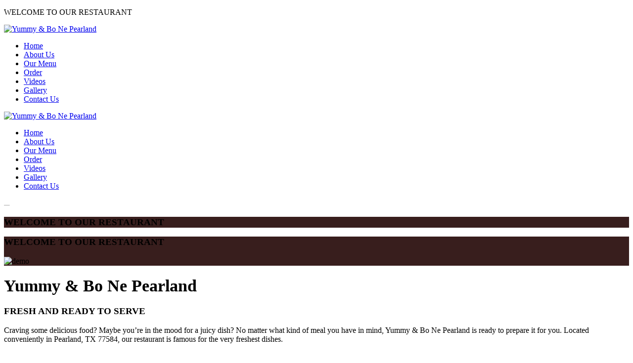

--- FILE ---
content_type: text/html; charset=UTF-8
request_url: https://yummyphopearland.com/
body_size: 7815
content:
<!DOCTYPE html><html
xmlns="http://www.w3.org/1999/xhtml" dir="ltr"
lang="en"
xmlns:og="http://ogp.me/ns#"
xmlns:fb="http://www.facebook.com/2008/fbml"
itemscope itemtype="https://schema.org/FoodEstablishment"><head><meta
http-equiv="content-language" content="en"/><link
rel="alternate" href="https://yummyphopearland.com" hreflang="x-default"><meta
charset="utf-8"><meta
name="viewport" content="width=device-width,initial-scale=1.0"/><meta
http-equiv="content-type" content="text/html; charset=UTF-8"/><meta
name="description" content="Our Vietnamese pho restaurant 77584 - Yummy &amp; Bo Ne is famous for the very freshest dishes at Pearland TX. Customers can also enjoy many other dishes with the tasty and unique flavor of Vietnamese cuisine."/><meta
name="keywords" content="Yummy &amp; Bo Ne - Vietnamese Pho 77584 - Restaurant Pearland TX"/><meta
name="author" content="Yummy &amp; Bo Ne | Vietnamese Pho 77584 | Restaurant Pearland TX"/><meta
property="og:title" content="Yummy &amp; Bo Ne | Vietnamese Pho 77584 | Restaurant Pearland TX"/><meta
property="og:description" content="Our Vietnamese pho restaurant 77584 - Yummy &amp; Bo Ne is famous for the very freshest dishes at Pearland TX. Customers can also enjoy many other dishes with the tasty and unique flavor of Vietnamese cuisine."/><meta
property="og:image" content="https://yummyphopearland.com/uploads/free4hhb/attach/1595821381_yummy-pho-bo-ne-vietnamese-77584-pearland-tx.png"/><meta
property="og:url" content="https://yummyphopearland.com/"/><meta
property="og:type" content="website"/><meta
property="og:site_name" content="Yummy & Bo Ne Pearland"/><link
rel="schema.DC" href="http://purl.org/dc/elements/1.1/"><meta
name="DC.title" content="Yummy &amp; Bo Ne | Vietnamese Pho 77584 | Restaurant Pearland TX"><meta
name="DC.identifier" content="https://yummyphopearland.com/"><meta
name="DC.description" content="Our Vietnamese pho restaurant 77584 - Yummy &amp; Bo Ne is famous for the very freshest dishes at Pearland TX. Customers can also enjoy many other dishes with the tasty and unique flavor of Vietnamese cuisine."><meta
name="DC.subject" content="Yummy &amp; Bo Ne | Vietnamese Pho 77584 | Restaurant Pearland TX"><meta
name="DC.language" scheme="UTF-8" content="en-us"><meta
itemprop="priceRange" name="priceRange" content="&#036;"><meta
name="geo.region" content="US-TX"><meta
name="geo.placename" content="Pearland"><meta
name="geo.position" content="29.5697768,-95.3900369"><meta
name="ICBM" content="29.5697768,-95.3900369"><title>Yummy &amp; Bo Ne | Vietnamese Pho 77584 | Restaurant Pearland TX</title><base
href="/themes/fres01d-n/assets/"><link
rel="canonical" href="https://yummyphopearland.com/"><link
rel="icon" href="https://yummyphopearland.com/uploads/free4hhb/attach/1595821110_favicon_yummy-pho-bo-ne-vietnamese-77584-pearland-tx.png" type="image/png"><link
rel="shortcut icon" href="https://yummyphopearland.com/uploads/free4hhb/attach/1595821110_favicon_yummy-pho-bo-ne-vietnamese-77584-pearland-tx.png" type="image/png"><link
rel="apple-touch-icon" href="https://yummyphopearland.com/uploads/free4hhb/attach/1595821110_favicon_yummy-pho-bo-ne-vietnamese-77584-pearland-tx.png" type="image/png"><link
rel="preconnect" href="https://fonts.googleapis.com"><link
rel="preconnect" href="https://fonts.gstatic.com" crossorigin><link
href="https://fonts.googleapis.com/css2?family=Khand&family=Varela&display=swap"
rel="stylesheet"><link
type="text/css" href='/public/assets/webfres01d-n14c71736936377168078723d96c21790.css' rel="preload" as="style" onload="this.rel='stylesheet'"><link
type="text/css" href='/public/assets/webfres01d-n7a9c04fb92bda0418f641082b8f4aa3e.css' rel="preload" as="style" onload="this.rel='stylesheet'"><link
type="text/css" href='/public/assets/webfres01d-n152cd66c56abac8866ce9d6933d7e9d0.css' rel="stylesheet"><style type="text/css">.m-image-bg, .m-gallery-box .m-image-bg { padding-bottom: 100%; } .list-product .uk-panel-description { display: none; } .left-pic { background-color: #381e1d;} @media ( min-width: 576px ) { .tm-dropcap-block.about-content img { float: left; margin: 15px 15px 15px 0; max-width: 320px; } } .freeze-footer ul li { margin-left: auto; }/*CSS-Y2020M06D26*/ .tm-overlay-secondary, .tm-overlay-secondary:before, .tm-overlay-secondary .tm-background-cover, .sp-slides-container:before{ background-color: rgba(255, 137, 0, 0.3); } .section-footer-info { background-image: url(/uploads/free4hhb/filemanager/lib/sl4-re-ro.jpg); background-position: bottom center; } .section-top-head-img { background-image: url(/uploads/free4hhb/filemanager/lib/sl60-re.jpg); background-position: right center; } .section-footer-info, .section-top-head-img { background-attachment: scroll; background-size: cover; } @media ( min-width: 768px ) { .section-footer-info { background-image: url(/uploads/free4hhb/filemanager/lib/sl4-re.jpg); background-position: right center; background-attachment: fixed; } } /*END-CSS-Y2020M06D26*/.detail-price-number { padding-left: 5px; font-size: 14px; } .section-footer-info, .section-footer-info.uk-contrast a, .section-footer-info h2 { color: #000; } .uk-contrast .uk-module-title-alt:after { background-color: #000; } .tm-overlay-secondary, .tm-overlay-secondary:before, .tm-overlay-secondary .tm-background-cover, .sp-slides-container:before { background-color: rgba(255, 255, 255, 0.3); } .uk-contrast .uk-module-title-alt:after { background-color: #fff; } /* Youtube iframe */ .youtube-player { position: relative; padding-bottom: 56.25%; /* Use 75% for 4:3 videos */ width: 100%;max-width: 100%; height: 0;background: #000;margin: 0 auto;overflow: hidden;} .youtube-player iframe { position: absolute; top: 0; left: 0; width: 100%; height: 100%; z-index: 1; background: transparent;} .youtube-player { margin-bottom: 20px; }.detail-price-name { color: #afa400; text-transform: uppercase; } .detail-desc-item { color: #000; } .service-name { border-bottom: 1px solid #ff8900; color: #ff8900; }</style> <script type="text/javascript" src="/public/assets/webfres01d-nd0d1cbddbb59c773f8f3bef81a95178a.js" ></script> <script type="text/javascript">let webForm = {"required":"(required)","optional":"(optional)","any_person":"Any person","price":"Price","morning":"Morning","afternoon":"Afternoon","sunday":"Sunday","monday":"Monday","tuesday":"Tuesday","wednesday":"Wednesday","thursday":"Thursday","friday":"Friday","saturday":"Saturday","jan":"Jan","feb":"Feb","mar":"Mar","apr":"Apr","may":"May","jun":"Jun","jul":"Jul","aug":"Aug","sep":"Sep","oct":"Oct","nov":"Nov","dec":"Dec","contact_name":"Your name","contact_name_placeholder":"","contact_name_maxlength":"75","contact_email":"Your email","contact_email_placeholder":"","contact_email_maxlength":"75","contact_phone":"Your phone","contact_phone_placeholder":"","contact_phone_maxlength":"15","contact_subject":"Your subject","contact_subject_placeholder":"","contact_subject_maxlength":"250","contact_message":"Your message","contact_message_placeholder":"","contact_message_maxlength":"500","contact_btn_send":"Send Us","contact_name_err":"Please enter your name","contact_email_err":"Please enter your email","contact_phone_err":"Please enter your phone","contact_subject_err":"Please enter your subject","contact_message_err":"Please enter your message","newsletter_name":"Your name","newsletter_name_placeholder":"","newsletter_name_maxlength":"75","newsletter_email":"Your email","newsletter_email_placeholder":"","newsletter_email_maxlength":"75","newsletter_phone":"Your phone","newsletter_phone_placeholder":"","newsletter_phone_maxlength":"15","newsletter_btn_send":"Submit","newsletter_name_err":"Please enter your name","newsletter_email_err":"Please enter your email","newsletter_phone_err":"Please enter your phone","newsletter_success":"Thank you for your subscription","booking_date":"Date","booking_date_placeholder":"","booking_date_maxlength":"15","booking_hours":"Hour","booking_hours_placeholder":"Select hour","booking_service":"Service","booking_service_placeholder":"Select service","booking_menu":"Menu","booking_menu_placeholder":"Select menu","booking_technician":"Technician","booking_technician_placeholder":"Select technician","booking_person_number":"Number","booking_person_number_placeholder":"","booking_size":"Size","booking_size_placeholder":"Select size","booking_delivery":"Type","booking_delivery_placeholder":"Select type","booking_name":"Your name","booking_name_placeholder":"","booking_name_maxlength":"75","booking_firstname":"Your first name","booking_firstname_placeholder":"","booking_firstname_maxlength":"75","booking_lastname":"Your last name","booking_lastname_placeholder":"","booking_lastname_maxlength":"75","booking_phone":"Your phone","booking_phone_placeholder":"","booking_phone_maxlength":"15","booking_email":"Your email","booking_email_placeholder":"","booking_email_maxlength":"75","booking_person_count":"How many people","booking_person_count_placeholder":"","booking_note":"Note","booking_note_maxlength":"200","booking_note_placeholder":"(Max length 200 character)","booking_store":"Storefront","booking_store_placeholder":"Select storefront","booking_add_another_service":"Add another","booking_information":"Appointment Information","booking_order_information":"Order Information","booking_popup_message":"Message","booking_popup_confirm":"Confirm booking information ?","booking_popup_confirm_description":"We will send a text message to you via the number below after we confirm the calendar for your booking.","booking_order_popup_confirm":"Confirm order information ?","booking_order_popup_confirm_description":"We will send a text message to you via the number below after we confirm the calendar for your order.","booking_btn_send":"Send appointment now","booking_btn_search":"Search","booking_btn_booking":"Booking","booking_btn_confirm":"Confirm","booking_btn_cancel":"Cancel","booking_hours_expired":"Has expired","booking_date_err":"Please choose date","booking_hours_err":"Please choose hour","booking_service_err":"Please choose a service","booking_menu_err":"Please choose a menu","booking_technician_err":"Please choose a technician","booking_name_err":"Please enter your name","booking_firstname_err":"Please enter your first name","booking_lastname_err":"Please enter your last name","booking_phone_err":"Please enter your phone","booking_email_err":"Please enter your email","booking_person_count_err":"Please enter people count","booking_get_hours_timeout":"Network timeout, Please click the button search to try again"};
        let enable_booking = "1";
        let bookingRequiredNumber = '';
        let bookingRequiredEmail = '0';
        let minDateBooking = '01/18/2026';
        let dateFormatBooking = "MM/DD/YYYY";
        let posFormat = "1,0,2";
        let phoneFormat = "(000) 000-0000";

        let site = "idx";
        let siteAct = "";
        let siteIsMobile = '0';
        let siteIsTablet = '0';
        let enableRecaptcha = 0;

        let datetimepickerOptionsExtend = {
            icons: {
                previous: "fa fa-arrow-left",
                next: "fa fa-arrow-right",
            },
        }; // Extends Icons Datetimepicker

        let webGlobal = {
            site: "idx",
            siteAct: "",
            siteSubAct: "",
            noPhoto: "/public/library/global/no-photo.jpg",
            isTablet: false,
            isMobile: false,
            enableRecaptcha: false,
            galleryLoadMoreOption: 0,
            boardGalleryLimitCarouselSlider: 2,
        };</script> <meta
name="google-site-verification" content="KjOr-JJNa4D_s0-6lGmzAQ298oYNwuyVPjCwLwwl9xs" />
<script>(function(w,d,s,l,i){w[l]=w[l]||[];w[l].push({'gtm.start':new Date().getTime(),event:'gtm.js'});var f=d.getElementsByTagName(s)[0],j=d.createElement(s),dl=l!='dataLayer'?'&l='+l:'';j.async=true;j.src='https://www.googletagmanager.com/gtm.js?id='+i+dl;f.parentNode.insertBefore(j,f);})(window,document,'script','dataLayer','GTM-TWW643L');</script> </head><body
class="site-main-page site-idx site-act-"><h1 style="display: none">Yummy &amp; Bo Ne | Vietnamese Pho 77584 | Restaurant Pearland TX</h1><div
id="fb-root" style="display: none"></div><header
class="header"><div
class="tm-toolbar uk-clearfix uk-hidden-small d-none d-lg-block"><p><span>WELCOME TO OUR RESTAURANT</span></p></div><div
class="header"><div
class="wrap-freeze-header-mobile clearfix hidden-md hidden-lg d-block d-lg-none"><div
class="flag-freeze-header-mobile"><div
class="menu_mobile_v1"><div
class="mobile_logo"><a
itemprop="url" href="/" title="Logo">
<img
class="imgrps" src="https://yummyphopearland.com/uploads/free4hhb/attach/thumbnail/1593056529_logo_sup-5825-logo-w576.png" alt="Yummy & Bo Ne Pearland" itemprop="logo image" >
</a></div><div
class="mobile_menu_container_v1"><div
class="mobile-menu clearfix"><nav
id="mobile_dropdown"><ul><li><a
itemprop="url" href="/" title="Home">Home</a></li><li><a
itemprop="url" href="/about" title="About Us">About Us</a></li><li><a
itemprop="url" href="/service" title="Our Menu">Our Menu</a></li><li
class="btn_make_appointment"><a
itemprop="url" href="/book" class="btn_make_appointment" title="Order">Order</a></li><li
class="nav-item"><a
class="nav-link" itemprop="url" href="/p/video" title="Coupon">Videos</a></li><li><a
itemprop="url" href="/gallery" title="Gallery">Gallery</a></li><li><a
itemprop="url" href="/contact" title="Contact Us">Contact Us</a></li></ul><div
class="mobile-menu-option"
data-mean-menu-container=".menu_mobile_v1" data-mean-screen-width="991" data-mean-reveal-position="right"></div></nav></div></div></div></div></div><div
class="wrap-freeze-header clearfix hidden-xs hidden-sm d-none d-lg-block"><div
class="flag-freeze-header"><div
class="header-main"><nav
class="navbar navbar-expand-lg navbar-dark"><div
class="navbar-brand desktop-logo"><a
itemprop="url" href="/" title="Logo">
<img
class="imgrps" src="https://yummyphopearland.com/uploads/free4hhb/attach/thumbnail/1593056529_logo_sup-5825-logo-w576.png" alt="Yummy & Bo Ne Pearland" itemprop="logo image" >
</a></div><div
class="navbar-collapse collapse"><ul
class="nav navbar-nav"><li
class="nav-item"><a
class="nav-link" itemprop="url" href="/" title="Home">Home</a></li><li
class="nav-item"><a
class="nav-link" itemprop="url" href="/about" title="About Us">About Us</a></li><li
class="nav-item"><a
class="nav-link" itemprop="url" href="/service" title="Our Menu">Our Menu</a></li><li
class="nav-item btn_make_appointment"><a
class="nav-link" itemprop="url" href="/book" title="Order">Order</a></li><li
class="nav-item"><a
class="nav-link" itemprop="url" href="/p/video" title="Coupon">Videos</a></li><li
class="nav-item"><a
class="nav-link" itemprop="url" href="/gallery" title="Gallery">Gallery</a></li><li
class="nav-item"><a
class="nav-link" itemprop="url" href="/contact" title="Contact Us">Contact Us</a></li></ul></div></nav></div></div></div></div></header><main
class="main"><div
class="pmain"><div
class="section-slider-wrap"><section
class="section-slider"><div
class="slider-width-height" style="display: inline-block; width: 100%; height: 1px; overflow: hidden;"><div
id="slider-option" data-autoplay="true" data-autoplay-delay="3500"></div><div
class="fixed" style="width: 100%;"></div>
<img
src="https://yummyphopearland.com/uploads/free4hhb/logo/2022/12/29/Slide.jpg"
style="width: 100%; height: auto;"
alt="Slide.jpg"></div><div
class="slider-pro" id="my-slider" style="display: none;"><div
class="sp-slides"><div
class="sp-slide">
<img
class="sp-image"
src="https://yummyphopearland.com/uploads/free4hhb/logo/2022/12/29/Slide.jpg"
alt="Slide.jpg"
fetchpriority="high"/></div><div
class="sp-slide">
<img
class="sp-image"
src="https://yummyphopearland.com/uploads/free4hhb/logo/2025/11/26/2.jpg"
alt="Slide-02.png"
fetchpriority="high"/></div><div
class="sp-slide">
<img
class="sp-image"
src="https://yummyphopearland.com/uploads/free4hhb/logo/2025/11/26/3.jpg"
alt="Yummy &amp; Bo Ne | Vietnamese Pho 77584 | Restaurant Pearland TX"
fetchpriority="high"/></div><div
class="sp-slide">
<img
class="sp-image"
src="https://yummyphopearland.com/uploads/free4hhb/logo/2025/11/26/4.jpg"
alt="Yummy &amp; Bo Ne | Vietnamese Pho 77584 | Restaurant Pearland TX"
fetchpriority="high"/></div><div
class="sp-slide">
<img
class="sp-image"
src="https://yummyphopearland.com/uploads/free4hhb/logo/2025/11/26/5.jpg"
alt="Yummy &amp; Bo Ne | Vietnamese Pho 77584 | Restaurant Pearland TX"
fetchpriority="high"/></div><div
class="sp-slide">
<img
class="sp-image"
src="https://yummyphopearland.com/uploads/free4hhb/logo/2025/11/26/6.jpg"
alt="Yummy &amp; Bo Ne | Vietnamese Pho 77584 | Restaurant Pearland TX"
fetchpriority="high"/></div></div></div><div
class="slider-pro" id="my-slider-fixed-height" style="display: none;"><div
class="sp-slides"><div
class="sp-slide"><div
class="sp-layer sp-static" data-width="100%" data-height="100%"
style="width: 100%;height: 100%;background: url('https://yummyphopearland.com/uploads/free4hhb/logo/2022/12/29/Slide.jpg') center center no-repeat;background-size: cover;"></div></div><div
class="sp-slide"><div
class="sp-layer sp-static" data-width="100%" data-height="100%"
style="width: 100%;height: 100%;background: url('https://yummyphopearland.com/uploads/free4hhb/logo/2025/11/26/2.jpg') center center no-repeat;background-size: cover;"></div></div><div
class="sp-slide"><div
class="sp-layer sp-static" data-width="100%" data-height="100%"
style="width: 100%;height: 100%;background: url('https://yummyphopearland.com/uploads/free4hhb/logo/2025/11/26/3.jpg') center center no-repeat;background-size: cover;"></div></div><div
class="sp-slide"><div
class="sp-layer sp-static" data-width="100%" data-height="100%"
style="width: 100%;height: 100%;background: url('https://yummyphopearland.com/uploads/free4hhb/logo/2025/11/26/4.jpg') center center no-repeat;background-size: cover;"></div></div><div
class="sp-slide"><div
class="sp-layer sp-static" data-width="100%" data-height="100%"
style="width: 100%;height: 100%;background: url('https://yummyphopearland.com/uploads/free4hhb/logo/2025/11/26/5.jpg') center center no-repeat;background-size: cover;"></div></div><div
class="sp-slide"><div
class="sp-layer sp-static" data-width="100%" data-height="100%"
style="width: 100%;height: 100%;background: url('https://yummyphopearland.com/uploads/free4hhb/logo/2025/11/26/6.jpg') center center no-repeat;background-size: cover;"></div></div></div></div></section></div><div
class="section section-pic-left"><div
class="left-pic d-block d-md-none"><h3 itemprop="name" class="tm-quote uk-text-center"><span>WELCOME TO OUR RESTAURANT</span></h3></div><div
class="container"><div
class="row"><div
class="col-md-4 d-none d-md-block left-pic dish-6"><h3 itemprop="name" class="tm-quote uk-text-center"><span>WELCOME TO OUR RESTAURANT</span></h3><img
itemprop="image" class="tm-img-bottom d-none d-md-inline-block" src="/uploads/free4hhb/filemanager/unnamed.jpg" alt="demo" width="400" height="260" caption="false" /></div><div
class="col-md-8 text-center uk-panel-box"><h1 itemprop="name" class="uk-module-title-alt"><span
style="font-size: 34px;">Yummy & Bo Ne Pearland</span></h1><h3 itemprop="description" class="uk-sub-title">FRESH AND READY TO SERVE</h3><p><span>Craving some delicious food? Maybe you’re in the mood for a juicy dish? No matter what kind of meal you have in mind, Yummy & Bo Ne Pearland is ready to prepare it for you. Located conveniently in Pearland, TX 77584, our restaurant </span><span>is famous for the very freshest dishes.</span></p></div></div></div></div><div
class="section section-home-food-group tm-overlay-secondary"><div
class="container"><div
class="row uk-contrast"><div
class="col-md-12 text-center"><h2 itemprop="name" class="uk-module-title-alt">Our Food</h2><div
class="list-product"><div
class="list-multiple multiple-popular list-category"><div
class="item">
<a
class="item-href" href="/menus-64-appetizers" title="*** APPETIZERS"></a><div
class="item-inside"><div
class="cover"><div
class="uk-overlay-panel uk-overlay-background uk-overlay-icon uk-overlay-fade"></div>
<img
class="img-fluid" src="https://yummyphopearland.com/uploads/free4hhb/product/Done_1---Copy-z7u.jpg"
alt="*** APPETIZERS"></div><h3 class="uk-panel-title uk-panel-title-green-bg text-center"
itemprop="name">*** APPETIZERS</h3><div
itemprop="description" class="uk-panel-description"></div></div></div><div
class="item">
<a
class="item-href" href="/menus-65-banh-mi-sandwiches" title="*** BANH MI-SANDWICHES"></a><div
class="item-inside"><div
class="cover"><div
class="uk-overlay-panel uk-overlay-background uk-overlay-icon uk-overlay-fade"></div>
<img
class="img-fluid" src="https://yummyphopearland.com/uploads/free4hhb/product/dreamstime_s_43064140.jpg"
alt="*** BANH MI-SANDWICHES"></div><h3 class="uk-panel-title uk-panel-title-green-bg text-center"
itemprop="name">*** BANH MI-SANDWICHES</h3><div
itemprop="description" class="uk-panel-description">COMBO +$3.49</br>INCLUDES EGG ROLL & SOFT DRINK</div></div></div><div
class="item">
<a
class="item-href" href="/signature-items" title="SIGNATURE ITEMS"></a><div
class="item-inside"><div
class="cover"><div
class="uk-overlay-panel uk-overlay-background uk-overlay-icon uk-overlay-fade"></div>
<img
class="img-fluid" src="https://yummyphopearland.com/uploads/free4hhb/product/Beef-Pho_6JPG.jpg"
alt="SIGNATURE ITEMS"></div><h3 class="uk-panel-title uk-panel-title-green-bg text-center"
itemprop="name">SIGNATURE ITEMS</h3><div
itemprop="description" class="uk-panel-description"></div></div></div><div
class="item">
<a
class="item-href" href="/menus-66-kids-menu" title="*** KIDS MENU"></a><div
class="item-inside"><div
class="cover"><div
class="uk-overlay-panel uk-overlay-background uk-overlay-icon uk-overlay-fade"></div>
<img
class="img-fluid" src="https://yummyphopearland.com/uploads/free4hhb/product/dreamstime_s_133071167.jpg"
alt="*** KIDS MENU"></div><h3 class="uk-panel-title uk-panel-title-green-bg text-center"
itemprop="name">*** KIDS MENU</h3><div
itemprop="description" class="uk-panel-description"></div></div></div><div
class="item">
<a
class="item-href" href="/menus-70-beef-noodle-soup" title="*** BEEF NOODLE SOUP"></a><div
class="item-inside"><div
class="cover"><div
class="uk-overlay-panel uk-overlay-background uk-overlay-icon uk-overlay-fade"></div>
<img
class="img-fluid" src="https://yummyphopearland.com/uploads/free4hhb/product/thumbnail/food-w576.jpg"
alt="*** BEEF NOODLE SOUP"></div><h3 class="uk-panel-title uk-panel-title-green-bg text-center"
itemprop="name">*** BEEF NOODLE SOUP</h3><div
itemprop="description" class="uk-panel-description"><p>PICK YOUR SIZE:</p><p><span
style="color: #afa400;"><strong>SMALL</strong>:</span><span>$11.99</span></p><p><span
style="color: #afa400;"><strong>LARGE</strong>:</span><span>$12.99<br
/><br
/><strong>You can pick up to 3 meats.</strong><br
/><br
/>Available options:<br
/><br
/>Filet Mignon - Lean Brisket - Fatty Brisket - Flank - Skirt Flank - Meatball - Tendon - Tripe<br
/><br
/>RICE NOODLES/EGG NOODLES<br
/>**TAI/FILET MIGNON ONLY IS AN EXTRA $ 1<br
/>**TAI/FILET MIGNON IS PREPARED RARE FOR TO-GO ORDERS. COOKED UPON REQUEST<br
/></span></p></div></div></div><div
class="item">
<a
class="item-href" href="/menus-71-chicken-noodle-soup" title="*** CHICKEN NOODLE SOUP"></a><div
class="item-inside"><div
class="cover"><div
class="uk-overlay-panel uk-overlay-background uk-overlay-icon uk-overlay-fade"></div>
<img
class="img-fluid" src="https://yummyphopearland.com/uploads/free4hhb/product/Done_13---Copy-7nr.jpg"
alt="*** CHICKEN NOODLE SOUP"></div><h3 class="uk-panel-title uk-panel-title-green-bg text-center"
itemprop="name">*** CHICKEN NOODLE SOUP</h3><div
itemprop="description" class="uk-panel-description">RICE NOODLES/EGG NOODLES/GLASS NOODLES</div></div></div><div
class="item">
<a
class="item-href" href="/menus-72-rice-platters" title="*** RICE PLATTERS"></a><div
class="item-inside"><div
class="cover"><div
class="uk-overlay-panel uk-overlay-background uk-overlay-icon uk-overlay-fade"></div>
<img
class="img-fluid" src="https://yummyphopearland.com/uploads/free4hhb/product/dreamstime_s_124145134.jpg"
alt="*** RICE PLATTERS"></div><h3 class="uk-panel-title uk-panel-title-green-bg text-center"
itemprop="name">*** RICE PLATTERS</h3><div
itemprop="description" class="uk-panel-description"></div></div></div><div
class="item">
<a
class="item-href" href="/menus-73-vermicelli-bowl" title="*** VERMICELLI BOWL"></a><div
class="item-inside"><div
class="cover"><div
class="uk-overlay-panel uk-overlay-background uk-overlay-icon uk-overlay-fade"></div>
<img
class="img-fluid" src="https://yummyphopearland.com/uploads/free4hhb/product/Done_12---Copy.jpg"
alt="*** VERMICELLI BOWL"></div><h3 class="uk-panel-title uk-panel-title-green-bg text-center"
itemprop="name">*** VERMICELLI BOWL</h3><div
itemprop="description" class="uk-panel-description"></div></div></div><div
class="item">
<a
class="item-href" href="/vegetarian-dish" title="VEGETARIAN DISH"></a><div
class="item-inside"><div
class="cover"><div
class="uk-overlay-panel uk-overlay-background uk-overlay-icon uk-overlay-fade"></div>
<img
class="img-fluid" src="https://yummyphopearland.com/uploads/free4hhb/product/thumbnail/summer-recipes-da218bc1d05c4fe2bc0b701f57265879-w576.jpg"
alt="VEGETARIAN DISH"></div><h3 class="uk-panel-title uk-panel-title-green-bg text-center"
itemprop="name">VEGETARIAN DISH</h3><div
itemprop="description" class="uk-panel-description"></div></div></div><div
class="item">
<a
class="item-href" href="/luch-special" title="*** LUNCH SPECIAL"></a><div
class="item-inside"><div
class="cover"><div
class="uk-overlay-panel uk-overlay-background uk-overlay-icon uk-overlay-fade"></div>
<img
class="img-fluid" src="https://yummyphopearland.com/uploads/free4hhb/product/Done_unnamed-4kz.jpg"
alt="*** LUNCH SPECIAL"></div><h3 class="uk-panel-title uk-panel-title-green-bg text-center"
itemprop="name">*** LUNCH SPECIAL</h3><div
itemprop="description" class="uk-panel-description">MONDAY - FRIDAY: 10:30 AM - 3:00 PM</div></div></div><div
class="item">
<a
class="item-href" href="/menus-74-soft-drinks" title="*** SOFT DRINKS"></a><div
class="item-inside"><div
class="cover"><div
class="uk-overlay-panel uk-overlay-background uk-overlay-icon uk-overlay-fade"></div>
<img
class="img-fluid" src="https://yummyphopearland.com/uploads/free4hhb/product/dreamstime_s_154926330.jpg"
alt="*** SOFT DRINKS"></div><h3 class="uk-panel-title uk-panel-title-green-bg text-center"
itemprop="name">*** SOFT DRINKS</h3><div
itemprop="description" class="uk-panel-description"></div></div></div><div
class="item">
<a
class="item-href" href="/menus-75-boba-series" title="*** BOBA SERIES"></a><div
class="item-inside"><div
class="cover"><div
class="uk-overlay-panel uk-overlay-background uk-overlay-icon uk-overlay-fade"></div>
<img
class="img-fluid" src="https://yummyphopearland.com/uploads/free4hhb/product/dreamstime_s_153815690.jpg"
alt="*** BOBA SERIES"></div><h3 class="uk-panel-title uk-panel-title-green-bg text-center"
itemprop="name">*** BOBA SERIES</h3><div
itemprop="description" class="uk-panel-description"></div></div></div><div
class="item">
<a
class="item-href" href="/menus-77-refreshers" title="*** REFRESHERS"></a><div
class="item-inside"><div
class="cover"><div
class="uk-overlay-panel uk-overlay-background uk-overlay-icon uk-overlay-fade"></div>
<img
class="img-fluid" src="https://yummyphopearland.com/uploads/free4hhb/product/dreamstime_s_37659599.jpg"
alt="*** REFRESHERS"></div><h3 class="uk-panel-title uk-panel-title-green-bg text-center"
itemprop="name">*** REFRESHERS</h3><div
itemprop="description" class="uk-panel-description"></div></div></div></div></div></div></div></div></div><div
class="section section-home-menu"><div
class="container el-relative"><div
class="row"><div
class="col-md-4 menu-col text-center"><h2 itemprop="name" class="uk-module-title-alt uk-margin-large-top uk-margin-bottom-small">Our menu</h2><h3 itemprop="description" class="uk-sub-title">GOODNESS & TASTE</h3><p
itemprop="description" class="tm-padding-small-sides"><span>If you are looking for a romantic date or even a family outing, Yummy & Bo Ne Pearland is your ideal destination.</span></p><br
/> <a
itemprop="url" class="uk-button-default uk-button-large uk-button" href="/service" target="_self">See more</a> </div><div
class="col-md-8 menu-col"></div></div></div></div> <div
class="section section-home-gallery"><div
class="container"><div
class="row"><div
class="col-md-12 text-center"><h2 itemprop="name" class="uk-module-title-alt">Our Photos</h2><div
class="list-gallery"><div
class="list-gallery-owl owl-carousel"><div
class="item"><div
class="pointer m-magnific-popup"
data-group="gallery-4" title="vietnamese restaurant 77584"
href="https://yummyphopearland.com/uploads/free4hhb/gallery/yummy-pho-bo-ne-sep-11.jpg"><div
class="m-gallery-box"><div
class="m-image-bg"
style="background-image: url('https://yummyphopearland.com/uploads/free4hhb/gallery/thumbnail/yummy-pho-bo-ne-sep-11-w576.jpg');">
<img
itemprop="image"
src="https://yummyphopearland.com/uploads/free4hhb/gallery/yummy-pho-bo-ne-sep-11.jpg"
alt="vietnamese restaurant 77584"></div></div></div></div><div
class="item"><div
class="pointer m-magnific-popup"
data-group="gallery-4" title="vietnamese restaurant 77584"
href="https://yummyphopearland.com/uploads/free4hhb/gallery/yummy-pho-bo-ne-sep-11_2.jpg"><div
class="m-gallery-box"><div
class="m-image-bg"
style="background-image: url('https://yummyphopearland.com/uploads/free4hhb/gallery/thumbnail/yummy-pho-bo-ne-sep-11_2-w576.jpg');">
<img
itemprop="image"
src="https://yummyphopearland.com/uploads/free4hhb/gallery/yummy-pho-bo-ne-sep-11_2.jpg"
alt="vietnamese restaurant 77584"></div></div></div></div><div
class="item"><div
class="pointer m-magnific-popup"
data-group="gallery-4" title="Vietnamese-pho-pearland-7758-Yummy-Pho-Bo-Ne-Pearland-Pearland-TX-77584"
href="https://yummyphopearland.com/uploads/free4hhb/gallery/Vietnamese-pho-pearland-7758-Yummy-Pho-Bo-Ne-Pearland-Pearland-TX-77584-nov-20_4.jpg"><div
class="m-gallery-box"><div
class="m-image-bg"
style="background-image: url('https://yummyphopearland.com/uploads/free4hhb/gallery/thumbnail/Vietnamese-pho-pearland-7758-Yummy-Pho-Bo-Ne-Pearland-Pearland-TX-77584-nov-20_4-w576.jpg');">
<img
itemprop="image"
src="https://yummyphopearland.com/uploads/free4hhb/gallery/Vietnamese-pho-pearland-7758-Yummy-Pho-Bo-Ne-Pearland-Pearland-TX-77584-nov-20_4.jpg"
alt="Vietnamese-pho-pearland-7758-Yummy-Pho-Bo-Ne-Pearland-Pearland-TX-77584"></div></div></div></div><div
class="item"><div
class="pointer m-magnific-popup"
data-group="gallery-4" title="Vietnamese-pho-pearland-7758-Yummy-Pho-Bo-Ne-Pearland-Pearland-TX-77584"
href="https://yummyphopearland.com/uploads/free4hhb/gallery/Vietnamese-pho-pearland-7758-Yummy-Pho-Bo-Ne-Pearland-Pearland-TX-77584-nov-20_3.jpg"><div
class="m-gallery-box"><div
class="m-image-bg"
style="background-image: url('https://yummyphopearland.com/uploads/free4hhb/gallery/thumbnail/Vietnamese-pho-pearland-7758-Yummy-Pho-Bo-Ne-Pearland-Pearland-TX-77584-nov-20_3-w576.jpg');">
<img
itemprop="image"
src="https://yummyphopearland.com/uploads/free4hhb/gallery/Vietnamese-pho-pearland-7758-Yummy-Pho-Bo-Ne-Pearland-Pearland-TX-77584-nov-20_3.jpg"
alt="Vietnamese-pho-pearland-7758-Yummy-Pho-Bo-Ne-Pearland-Pearland-TX-77584"></div></div></div></div><div
class="item"><div
class="pointer m-magnific-popup"
data-group="gallery-4" title="Vietnamese-pho-pearland-7758-Yummy-Pho-Bo-Ne-Pearland-Pearland-TX-77584"
href="https://yummyphopearland.com/uploads/free4hhb/gallery/Vietnamese-pho-pearland-7758-Yummy-Pho-Bo-Ne-Pearland-Pearland-TX-77584-nov-20.jpg"><div
class="m-gallery-box"><div
class="m-image-bg"
style="background-image: url('https://yummyphopearland.com/uploads/free4hhb/gallery/thumbnail/Vietnamese-pho-pearland-7758-Yummy-Pho-Bo-Ne-Pearland-Pearland-TX-77584-nov-20-w576.jpg');">
<img
itemprop="image"
src="https://yummyphopearland.com/uploads/free4hhb/gallery/Vietnamese-pho-pearland-7758-Yummy-Pho-Bo-Ne-Pearland-Pearland-TX-77584-nov-20.jpg"
alt="Vietnamese-pho-pearland-7758-Yummy-Pho-Bo-Ne-Pearland-Pearland-TX-77584"></div></div></div></div><div
class="item"><div
class="pointer m-magnific-popup"
data-group="gallery-4" title="Vietnamese-pho-pearland-7758-Yummy-Pho-Bo-Ne-Pearland-Pearland-TX-77584"
href="https://yummyphopearland.com/uploads/free4hhb/gallery/Vietnamese-pho-pearland-7758-Yummy-Pho-Bo-Ne-Pearland-Pearland-TX-77584-nov-20_2.jpg"><div
class="m-gallery-box"><div
class="m-image-bg"
style="background-image: url('https://yummyphopearland.com/uploads/free4hhb/gallery/thumbnail/Vietnamese-pho-pearland-7758-Yummy-Pho-Bo-Ne-Pearland-Pearland-TX-77584-nov-20_2-w576.jpg');">
<img
itemprop="image"
src="https://yummyphopearland.com/uploads/free4hhb/gallery/Vietnamese-pho-pearland-7758-Yummy-Pho-Bo-Ne-Pearland-Pearland-TX-77584-nov-20_2.jpg"
alt="Vietnamese-pho-pearland-7758-Yummy-Pho-Bo-Ne-Pearland-Pearland-TX-77584"></div></div></div></div><div
class="item"><div
class="pointer m-magnific-popup"
data-group="gallery-4" title="Gallery"
href="https://yummyphopearland.com/uploads/free4hhb/gallery/vietnamese-pho-pearland-7758-yummy-pho-bo-ne-pearland-pearland-tx-77584-3.jpg"><div
class="m-gallery-box"><div
class="m-image-bg"
style="background-image: url('https://yummyphopearland.com/uploads/free4hhb/gallery/thumbnail/vietnamese-pho-pearland-7758-yummy-pho-bo-ne-pearland-pearland-tx-77584-3-w576.jpg');">
<img
itemprop="image"
src="https://yummyphopearland.com/uploads/free4hhb/gallery/vietnamese-pho-pearland-7758-yummy-pho-bo-ne-pearland-pearland-tx-77584-3.jpg"
alt=""></div></div></div></div><div
class="item"><div
class="pointer m-magnific-popup"
data-group="gallery-4" title="Gallery"
href="https://yummyphopearland.com/uploads/free4hhb/gallery/vietnamese-pho-pearland-7758-yummy-pho-bo-ne-pearland-pearland-tx-77584-4.jpg"><div
class="m-gallery-box"><div
class="m-image-bg"
style="background-image: url('https://yummyphopearland.com/uploads/free4hhb/gallery/thumbnail/vietnamese-pho-pearland-7758-yummy-pho-bo-ne-pearland-pearland-tx-77584-4-w576.jpg');">
<img
itemprop="image"
src="https://yummyphopearland.com/uploads/free4hhb/gallery/vietnamese-pho-pearland-7758-yummy-pho-bo-ne-pearland-pearland-tx-77584-4.jpg"
alt=""></div></div></div></div></div></div></div></div></div></div> <span> </span></div></main><footer
class="footer"><div
class="section section-footer-info tm-inner-shadow tm-overlay-secondary uk-contrast"><div
class="container"><div
class="row"><div
class="col-md-4 footer-section-col"><div
class="footer-contact-us"><h2 itemprop="name" class="uk-module-title-alt">Contact Us</h2><div
class="fci-wrap"><div
class="fci-row"><span
class="fci-title"><i
class="fa fa-map-marker icons-address"></i></span> <span
class="fci-content" itemprop="address" itemscope="" itemtype="http://schema.org/PostalAddress"> <span
itemprop="streetAddress" class="address">15718 State Highway 288</br> Ste.140</br> Pearland, TX 77584</span> </span></div><div
class="fci-row"><span
class="fci-title"><i
class="fa fa-phone icons-phone"></i></span> <span
class="fci-content"> <a
href="tel:346-571-4142" title="Call Us"> <span
itemprop="telephone" class="phone">346-571-4142</span> </a> <br
/> <a
href="tel:" title="Call Us"> <span
itemprop="telephone" class="phone"></span> </a> </span></div><div
class="fci-row"><span
class="fci-title"><i
class="fa fa-envelope icons-email"></i></span> <span
class="fci-content"> <a
href="mailto:yummypho12@gmail.com" title="Mail Us"> <span
itemprop="email" class="email">yummypho12@gmail.com</span> </a> <br
/> <a
href="mailto:" title="Mail Us"> <span
itemprop="email" class="email"></span> </a> </span></div></div></div></div><div
class="col-md-4 footer-section-col"><div
class="footer-open-hours"><h2 itemprop="name" class="uk-module-title-alt">Open Hours</h2><div
class="foh-wrap"><div
class="foh-row short" itemprop="openingHours" content="Mon - Sat 10:30 am - 9:30 pm">
<span
class="foh-date">Mon - Sat:</span>
<span
class="foh-time">10:30 am - 9:30 pm</span></div><div
class="foh-row short" itemprop="openingHours" content="Sunday 10:30 am - 8:00 pm">
<span
class="foh-date">Sunday:</span>
<span
class="foh-time">10:30 am - 8:00 pm</span></div></div></div></div><div
class="col-md-4 footer-section-col"><div
class="footer-follow-us"><h2 itemprop="name" class="uk-module-title-alt">Follow Us</h2><ul
class="list-line social"></ul>  <script>let facebook_embed = {
        id_fanpage: "",
        appId: "",
        width: 450,
        height: 300,
        tabs: "timeline",
        show_facepile: true,
        small_header: true,
        likebox_enable: true,
        likebox_show_faces: false,
        likebox_stream: true,
    };
    let google_id_fanpage = "";
    let twitter_id_fanpage = "";</script> <div
class="social-fanpage clearfix"><aside></aside><div
id="social_block_width" class="clearfix" style="width:100% !important; height: 1px !important"></div></div></div></div></div></div></div><div
class="footer-inner tm-inner-shadow"><div
class="container"><div
class="footer-nav"><div
class="row"><div
class="col-md-12 text-center"><p
class="footer-logo"><a
itemprop="url" href="/" title="Logo">
<img
class="imgrps" src="https://yummyphopearland.com/uploads/free4hhb/attach/thumbnail/1593056529_logo_sup-5825-logo-w576.png" alt="Yummy & Bo Ne Pearland" itemprop="logo image" >
</a></p><p><i
class="fa fa-copyright" aria-hidden="true"></i> 2020 all rights reserved by <span>Yummy & Bo Ne Pearland<br
/><strong><span
class="back-top"><i
class="fa fa-angle-up"><a
href="/">vietnamese pho pearland 77584</a>   |    <a
href="/">vietnamese restaurant pearland 77584</a></i></span></strong></span></p></div></div></div></div></div><div
class="freeze-footer"><ul><li><a
href="tel:346-571-4142" class="btn btn-default btn_call_now btn-call" title="Call us"><div
class="icon"><i
class="fa fa-phone" aria-hidden="true"></i> <span
class="d-md-none">Call Us</span></div></a></li><li
class="btn_make_appointment"><a
href="/book" class="btn btn-default btn_make_appointment" title="Order"><div
class="icon"><i
class="fa fa-calendar" aria-hidden="true"></i> <span
class="d-md-none">Order</span></div></a></li></ul></div></footer>
 <script type="text/javascript" src="/public/assets/webfres01d-n4b83c55f6a6f2be73954adcaa9c9a107.js" ></script> <script type="text/javascript" src="/public/assets/webfres01d-n3f6bf585ba00e94fccc079c4ab812c74.js" ></script> <script type="text/javascript" src="/public/assets/webfres01d-ndce5c538ac4f2e52f39712f0d2d38704.js" ></script> <script type="text/javascript"></script> 
<noscript><iframe
src="https://www.googletagmanager.com/ns.html?id=GTM-TWW643L" height="0" width="0" style="display:none;visibility:hidden"></iframe></noscript></body></html>